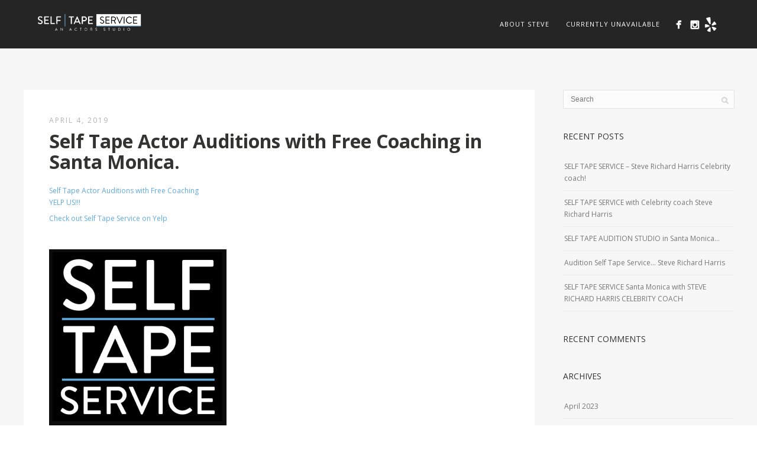

--- FILE ---
content_type: text/html; charset=UTF-8
request_url: https://selftapeservice.com/2019/04/04/self-tape-actor-auditions-with-free-coaching/
body_size: 13180
content:
<!DOCTYPE html>
<html lang="en-US" prefix="og: http://ogp.me/ns#">
<head>
<meta http-equiv="Content-Type" content="text/html; charset=UTF-8" />



<!-- Mobile Devices Viewport Resset-->
<meta name="viewport" content="width=device-width, initial-scale=1.0, maximum-scale=1">
<meta name="apple-mobile-web-app-capable" content="yes">
<!-- <meta name="viewport" content="initial-scale=1.0, user-scalable=1" /> -->
<!-- Keywords-->
<meta name="keywords" content="Self Tape Audition Near Me, Audition Self Tape, Audition Self Tape Near Me, Actor Websites, Actor Demo Reels, Actor Demo Reel Editing, Act, acting, actor coach, teacher, mentor, acting school, on camera technique, Acting rehearsal, lights camera action, casting space, casting rental, casting office, IMDB, acting business, acting industry, film school, self tape casting, casting director, agent, movie making, Hollywood, the industry, Los Angeles actors, Acting in Santa Monica, acting class in Santa Monica, on camera technique, in Santa Monica, learn to act, be present in your acting, learn to be present, learn to relax, nail your audition, acting for beginners, acting for experts, Running lines, were the actors audition, preparation audition, coach on set, acting coach, self tape service, self tape, santa monica, westside, seasoned actor, self audition, audition tape" />





<link rel="alternate" type="application/rss+xml" title="Self Tape Service RSS" href="https://selftapeservice.com/feed/" />
<link rel="pingback" href="https://selftapeservice.com/xmlrpc.php" />
<link rel="shortcut icon" type="image/x-icon" href="https://selftapeservice.com/wp-content/uploads/2018/11/favicon-3.ico" />

<!--[if lt IE 9]>
<script src="https://selftapeservice.com/wp-content/themes/thestory/js/html5shiv.js"></script>
<![endif]-->
	
	<!-- Google tag (gtag.js) -->
<script async src="https://www.googletagmanager.com/gtag/js?id=G-LTHFXTBQT9">
</script>
<script>
  window.dataLayer = window.dataLayer || [];
  function gtag(){dataLayer.push(arguments);}
  gtag('js', new Date());

  gtag('config', 'G-LTHFXTBQT9');
</script>


<!-- MapPress Easy Google Maps Version:2.83.1 (https://www.mappresspro.com) -->
<title>Self Tape Actor Auditions with Free Coaching in Santa Monica. - Self Tape Service</title>
<meta name='robots' content='max-image-preview:large' />

<!-- This site is optimized with the Yoast SEO Premium plugin v9.4.2 - https://yoast.com/wordpress/plugins/seo/ -->
<link rel="canonical" href="https://selftapeservice.com/2019/04/04/self-tape-actor-auditions-with-free-coaching/" />
<meta property="og:locale" content="en_US" />
<meta property="og:type" content="article" />
<meta property="og:title" content="Self Tape Actor Auditions with Free Coaching in Santa Monica. - Self Tape Service" />
<meta property="og:description" content="Self Tape Actor Auditions with Free Coaching YELP US!!! Check out Self Tape Service on Yelp Highly recommend! Just shot &hellip;" />
<meta property="og:url" content="https://selftapeservice.com/2019/04/04/self-tape-actor-auditions-with-free-coaching/" />
<meta property="og:site_name" content="Self Tape Service" />
<meta property="article:publisher" content="https://www.facebook.com/selftapeservice/" />
<meta property="article:section" content="Uncategorized" />
<meta property="article:published_time" content="2019-04-04T13:16:47+00:00" />
<meta property="article:modified_time" content="2019-04-04T13:18:50+00:00" />
<meta property="og:updated_time" content="2019-04-04T13:18:50+00:00" />
<meta property="og:image" content="https://selftapeservice.com/wp-content/uploads/2018/11/STS_NEW-FAVICON_V2-300x300.png" />
<meta name="twitter:card" content="summary_large_image" />
<meta name="twitter:description" content="Self Tape Actor Auditions with Free Coaching YELP US!!! Check out Self Tape Service on Yelp Highly recommend! Just shot [&hellip;]" />
<meta name="twitter:title" content="Self Tape Actor Auditions with Free Coaching in Santa Monica. - Self Tape Service" />
<meta name="twitter:site" content="@selftapeservice" />
<meta name="twitter:image" content="https://selftapeservice.com/wp-content/uploads/2018/11/STS_NEW-FAVICON_V2-300x300.png" />
<meta name="twitter:creator" content="@selftapeservice" />
<script type='application/ld+json'>{"@context":"https://schema.org","@type":"Organization","url":"https://selftapeservice.com/","sameAs":["https://www.facebook.com/selftapeservice/","https://www.instagram.com/selftapeservice/","https://www.linkedin.com/company/self-tape-service/","https://www.youtube.com/channel/UClyj3wOfdsVUD87nkcYVKBg","https://twitter.com/selftapeservice"],"@id":"https://selftapeservice.com/#organization","name":"Self Tape Service","logo":"https://selftapeservice.com/wp-content/uploads/2018/01/invoicelogo.jpg"}</script>
<!-- / Yoast SEO Premium plugin. -->

<link rel='dns-prefetch' href='//www.youtube.com' />
<link rel='dns-prefetch' href='//unpkg.com' />
<link rel='dns-prefetch' href='//fonts.google.com' />
<link rel='dns-prefetch' href='//fonts.googleapis.com' />
<link rel='dns-prefetch' href='//s.w.org' />
<link rel="alternate" type="application/rss+xml" title="Self Tape Service &raquo; Feed" href="https://selftapeservice.com/feed/" />
<link rel="alternate" type="application/rss+xml" title="Self Tape Service &raquo; Comments Feed" href="https://selftapeservice.com/comments/feed/" />
		<!-- This site uses the Google Analytics by ExactMetrics plugin v7.10.0 - Using Analytics tracking - https://www.exactmetrics.com/ -->
							<script
				src="//www.googletagmanager.com/gtag/js?id=UA-113189849-1"  data-cfasync="false" data-wpfc-render="false" type="text/javascript" async></script>
			<script data-cfasync="false" data-wpfc-render="false" type="text/javascript">
				var em_version = '7.10.0';
				var em_track_user = true;
				var em_no_track_reason = '';
				
								var disableStrs = [
															'ga-disable-UA-113189849-1',
									];

				/* Function to detect opted out users */
				function __gtagTrackerIsOptedOut() {
					for (var index = 0; index < disableStrs.length; index++) {
						if (document.cookie.indexOf(disableStrs[index] + '=true') > -1) {
							return true;
						}
					}

					return false;
				}

				/* Disable tracking if the opt-out cookie exists. */
				if (__gtagTrackerIsOptedOut()) {
					for (var index = 0; index < disableStrs.length; index++) {
						window[disableStrs[index]] = true;
					}
				}

				/* Opt-out function */
				function __gtagTrackerOptout() {
					for (var index = 0; index < disableStrs.length; index++) {
						document.cookie = disableStrs[index] + '=true; expires=Thu, 31 Dec 2099 23:59:59 UTC; path=/';
						window[disableStrs[index]] = true;
					}
				}

				if ('undefined' === typeof gaOptout) {
					function gaOptout() {
						__gtagTrackerOptout();
					}
				}
								window.dataLayer = window.dataLayer || [];

				window.ExactMetricsDualTracker = {
					helpers: {},
					trackers: {},
				};
				if (em_track_user) {
					function __gtagDataLayer() {
						dataLayer.push(arguments);
					}

					function __gtagTracker(type, name, parameters) {
						if (!parameters) {
							parameters = {};
						}

						if (parameters.send_to) {
							__gtagDataLayer.apply(null, arguments);
							return;
						}

						if (type === 'event') {
							
														parameters.send_to = exactmetrics_frontend.ua;
							__gtagDataLayer(type, name, parameters);
													} else {
							__gtagDataLayer.apply(null, arguments);
						}
					}

					__gtagTracker('js', new Date());
					__gtagTracker('set', {
						'developer_id.dNDMyYj': true,
											});
															__gtagTracker('config', 'UA-113189849-1', {"forceSSL":"true"} );
										window.gtag = __gtagTracker;										(function () {
						/* https://developers.google.com/analytics/devguides/collection/analyticsjs/ */
						/* ga and __gaTracker compatibility shim. */
						var noopfn = function () {
							return null;
						};
						var newtracker = function () {
							return new Tracker();
						};
						var Tracker = function () {
							return null;
						};
						var p = Tracker.prototype;
						p.get = noopfn;
						p.set = noopfn;
						p.send = function () {
							var args = Array.prototype.slice.call(arguments);
							args.unshift('send');
							__gaTracker.apply(null, args);
						};
						var __gaTracker = function () {
							var len = arguments.length;
							if (len === 0) {
								return;
							}
							var f = arguments[len - 1];
							if (typeof f !== 'object' || f === null || typeof f.hitCallback !== 'function') {
								if ('send' === arguments[0]) {
									var hitConverted, hitObject = false, action;
									if ('event' === arguments[1]) {
										if ('undefined' !== typeof arguments[3]) {
											hitObject = {
												'eventAction': arguments[3],
												'eventCategory': arguments[2],
												'eventLabel': arguments[4],
												'value': arguments[5] ? arguments[5] : 1,
											}
										}
									}
									if ('pageview' === arguments[1]) {
										if ('undefined' !== typeof arguments[2]) {
											hitObject = {
												'eventAction': 'page_view',
												'page_path': arguments[2],
											}
										}
									}
									if (typeof arguments[2] === 'object') {
										hitObject = arguments[2];
									}
									if (typeof arguments[5] === 'object') {
										Object.assign(hitObject, arguments[5]);
									}
									if ('undefined' !== typeof arguments[1].hitType) {
										hitObject = arguments[1];
										if ('pageview' === hitObject.hitType) {
											hitObject.eventAction = 'page_view';
										}
									}
									if (hitObject) {
										action = 'timing' === arguments[1].hitType ? 'timing_complete' : hitObject.eventAction;
										hitConverted = mapArgs(hitObject);
										__gtagTracker('event', action, hitConverted);
									}
								}
								return;
							}

							function mapArgs(args) {
								var arg, hit = {};
								var gaMap = {
									'eventCategory': 'event_category',
									'eventAction': 'event_action',
									'eventLabel': 'event_label',
									'eventValue': 'event_value',
									'nonInteraction': 'non_interaction',
									'timingCategory': 'event_category',
									'timingVar': 'name',
									'timingValue': 'value',
									'timingLabel': 'event_label',
									'page': 'page_path',
									'location': 'page_location',
									'title': 'page_title',
								};
								for (arg in args) {
																		if (!(!args.hasOwnProperty(arg) || !gaMap.hasOwnProperty(arg))) {
										hit[gaMap[arg]] = args[arg];
									} else {
										hit[arg] = args[arg];
									}
								}
								return hit;
							}

							try {
								f.hitCallback();
							} catch (ex) {
							}
						};
						__gaTracker.create = newtracker;
						__gaTracker.getByName = newtracker;
						__gaTracker.getAll = function () {
							return [];
						};
						__gaTracker.remove = noopfn;
						__gaTracker.loaded = true;
						window['__gaTracker'] = __gaTracker;
					})();
									} else {
										console.log("");
					(function () {
						function __gtagTracker() {
							return null;
						}

						window['__gtagTracker'] = __gtagTracker;
						window['gtag'] = __gtagTracker;
					})();
									}
			</script>
				<!-- / Google Analytics by ExactMetrics -->
		<script type="text/javascript">
window._wpemojiSettings = {"baseUrl":"https:\/\/s.w.org\/images\/core\/emoji\/14.0.0\/72x72\/","ext":".png","svgUrl":"https:\/\/s.w.org\/images\/core\/emoji\/14.0.0\/svg\/","svgExt":".svg","source":{"concatemoji":"https:\/\/selftapeservice.com\/wp-includes\/js\/wp-emoji-release.min.js?ver=6.0.11"}};
/*! This file is auto-generated */
!function(e,a,t){var n,r,o,i=a.createElement("canvas"),p=i.getContext&&i.getContext("2d");function s(e,t){var a=String.fromCharCode,e=(p.clearRect(0,0,i.width,i.height),p.fillText(a.apply(this,e),0,0),i.toDataURL());return p.clearRect(0,0,i.width,i.height),p.fillText(a.apply(this,t),0,0),e===i.toDataURL()}function c(e){var t=a.createElement("script");t.src=e,t.defer=t.type="text/javascript",a.getElementsByTagName("head")[0].appendChild(t)}for(o=Array("flag","emoji"),t.supports={everything:!0,everythingExceptFlag:!0},r=0;r<o.length;r++)t.supports[o[r]]=function(e){if(!p||!p.fillText)return!1;switch(p.textBaseline="top",p.font="600 32px Arial",e){case"flag":return s([127987,65039,8205,9895,65039],[127987,65039,8203,9895,65039])?!1:!s([55356,56826,55356,56819],[55356,56826,8203,55356,56819])&&!s([55356,57332,56128,56423,56128,56418,56128,56421,56128,56430,56128,56423,56128,56447],[55356,57332,8203,56128,56423,8203,56128,56418,8203,56128,56421,8203,56128,56430,8203,56128,56423,8203,56128,56447]);case"emoji":return!s([129777,127995,8205,129778,127999],[129777,127995,8203,129778,127999])}return!1}(o[r]),t.supports.everything=t.supports.everything&&t.supports[o[r]],"flag"!==o[r]&&(t.supports.everythingExceptFlag=t.supports.everythingExceptFlag&&t.supports[o[r]]);t.supports.everythingExceptFlag=t.supports.everythingExceptFlag&&!t.supports.flag,t.DOMReady=!1,t.readyCallback=function(){t.DOMReady=!0},t.supports.everything||(n=function(){t.readyCallback()},a.addEventListener?(a.addEventListener("DOMContentLoaded",n,!1),e.addEventListener("load",n,!1)):(e.attachEvent("onload",n),a.attachEvent("onreadystatechange",function(){"complete"===a.readyState&&t.readyCallback()})),(e=t.source||{}).concatemoji?c(e.concatemoji):e.wpemoji&&e.twemoji&&(c(e.twemoji),c(e.wpemoji)))}(window,document,window._wpemojiSettings);
</script>
<style type="text/css">
img.wp-smiley,
img.emoji {
	display: inline !important;
	border: none !important;
	box-shadow: none !important;
	height: 1em !important;
	width: 1em !important;
	margin: 0 0.07em !important;
	vertical-align: -0.1em !important;
	background: none !important;
	padding: 0 !important;
}
</style>
	<link rel='stylesheet' id='wp-block-library-css'  href='https://selftapeservice.com/wp-includes/css/dist/block-library/style.min.css?ver=6.0.11' type='text/css' media='all' />
<link rel='stylesheet' id='mappress-leaflet-css'  href='https://unpkg.com/leaflet@1.7.1/dist/leaflet.css?ver=1.7.1' type='text/css' media='all' />
<link rel='stylesheet' id='mappress-css'  href='https://selftapeservice.com/wp-content/plugins/mappress-google-maps-for-wordpress/css/mappress.css?ver=2.83.1' type='text/css' media='all' />
<style id='global-styles-inline-css' type='text/css'>
body{--wp--preset--color--black: #000000;--wp--preset--color--cyan-bluish-gray: #abb8c3;--wp--preset--color--white: #ffffff;--wp--preset--color--pale-pink: #f78da7;--wp--preset--color--vivid-red: #cf2e2e;--wp--preset--color--luminous-vivid-orange: #ff6900;--wp--preset--color--luminous-vivid-amber: #fcb900;--wp--preset--color--light-green-cyan: #7bdcb5;--wp--preset--color--vivid-green-cyan: #00d084;--wp--preset--color--pale-cyan-blue: #8ed1fc;--wp--preset--color--vivid-cyan-blue: #0693e3;--wp--preset--color--vivid-purple: #9b51e0;--wp--preset--gradient--vivid-cyan-blue-to-vivid-purple: linear-gradient(135deg,rgba(6,147,227,1) 0%,rgb(155,81,224) 100%);--wp--preset--gradient--light-green-cyan-to-vivid-green-cyan: linear-gradient(135deg,rgb(122,220,180) 0%,rgb(0,208,130) 100%);--wp--preset--gradient--luminous-vivid-amber-to-luminous-vivid-orange: linear-gradient(135deg,rgba(252,185,0,1) 0%,rgba(255,105,0,1) 100%);--wp--preset--gradient--luminous-vivid-orange-to-vivid-red: linear-gradient(135deg,rgba(255,105,0,1) 0%,rgb(207,46,46) 100%);--wp--preset--gradient--very-light-gray-to-cyan-bluish-gray: linear-gradient(135deg,rgb(238,238,238) 0%,rgb(169,184,195) 100%);--wp--preset--gradient--cool-to-warm-spectrum: linear-gradient(135deg,rgb(74,234,220) 0%,rgb(151,120,209) 20%,rgb(207,42,186) 40%,rgb(238,44,130) 60%,rgb(251,105,98) 80%,rgb(254,248,76) 100%);--wp--preset--gradient--blush-light-purple: linear-gradient(135deg,rgb(255,206,236) 0%,rgb(152,150,240) 100%);--wp--preset--gradient--blush-bordeaux: linear-gradient(135deg,rgb(254,205,165) 0%,rgb(254,45,45) 50%,rgb(107,0,62) 100%);--wp--preset--gradient--luminous-dusk: linear-gradient(135deg,rgb(255,203,112) 0%,rgb(199,81,192) 50%,rgb(65,88,208) 100%);--wp--preset--gradient--pale-ocean: linear-gradient(135deg,rgb(255,245,203) 0%,rgb(182,227,212) 50%,rgb(51,167,181) 100%);--wp--preset--gradient--electric-grass: linear-gradient(135deg,rgb(202,248,128) 0%,rgb(113,206,126) 100%);--wp--preset--gradient--midnight: linear-gradient(135deg,rgb(2,3,129) 0%,rgb(40,116,252) 100%);--wp--preset--duotone--dark-grayscale: url('#wp-duotone-dark-grayscale');--wp--preset--duotone--grayscale: url('#wp-duotone-grayscale');--wp--preset--duotone--purple-yellow: url('#wp-duotone-purple-yellow');--wp--preset--duotone--blue-red: url('#wp-duotone-blue-red');--wp--preset--duotone--midnight: url('#wp-duotone-midnight');--wp--preset--duotone--magenta-yellow: url('#wp-duotone-magenta-yellow');--wp--preset--duotone--purple-green: url('#wp-duotone-purple-green');--wp--preset--duotone--blue-orange: url('#wp-duotone-blue-orange');--wp--preset--font-size--small: 13px;--wp--preset--font-size--medium: 20px;--wp--preset--font-size--large: 36px;--wp--preset--font-size--x-large: 42px;}.has-black-color{color: var(--wp--preset--color--black) !important;}.has-cyan-bluish-gray-color{color: var(--wp--preset--color--cyan-bluish-gray) !important;}.has-white-color{color: var(--wp--preset--color--white) !important;}.has-pale-pink-color{color: var(--wp--preset--color--pale-pink) !important;}.has-vivid-red-color{color: var(--wp--preset--color--vivid-red) !important;}.has-luminous-vivid-orange-color{color: var(--wp--preset--color--luminous-vivid-orange) !important;}.has-luminous-vivid-amber-color{color: var(--wp--preset--color--luminous-vivid-amber) !important;}.has-light-green-cyan-color{color: var(--wp--preset--color--light-green-cyan) !important;}.has-vivid-green-cyan-color{color: var(--wp--preset--color--vivid-green-cyan) !important;}.has-pale-cyan-blue-color{color: var(--wp--preset--color--pale-cyan-blue) !important;}.has-vivid-cyan-blue-color{color: var(--wp--preset--color--vivid-cyan-blue) !important;}.has-vivid-purple-color{color: var(--wp--preset--color--vivid-purple) !important;}.has-black-background-color{background-color: var(--wp--preset--color--black) !important;}.has-cyan-bluish-gray-background-color{background-color: var(--wp--preset--color--cyan-bluish-gray) !important;}.has-white-background-color{background-color: var(--wp--preset--color--white) !important;}.has-pale-pink-background-color{background-color: var(--wp--preset--color--pale-pink) !important;}.has-vivid-red-background-color{background-color: var(--wp--preset--color--vivid-red) !important;}.has-luminous-vivid-orange-background-color{background-color: var(--wp--preset--color--luminous-vivid-orange) !important;}.has-luminous-vivid-amber-background-color{background-color: var(--wp--preset--color--luminous-vivid-amber) !important;}.has-light-green-cyan-background-color{background-color: var(--wp--preset--color--light-green-cyan) !important;}.has-vivid-green-cyan-background-color{background-color: var(--wp--preset--color--vivid-green-cyan) !important;}.has-pale-cyan-blue-background-color{background-color: var(--wp--preset--color--pale-cyan-blue) !important;}.has-vivid-cyan-blue-background-color{background-color: var(--wp--preset--color--vivid-cyan-blue) !important;}.has-vivid-purple-background-color{background-color: var(--wp--preset--color--vivid-purple) !important;}.has-black-border-color{border-color: var(--wp--preset--color--black) !important;}.has-cyan-bluish-gray-border-color{border-color: var(--wp--preset--color--cyan-bluish-gray) !important;}.has-white-border-color{border-color: var(--wp--preset--color--white) !important;}.has-pale-pink-border-color{border-color: var(--wp--preset--color--pale-pink) !important;}.has-vivid-red-border-color{border-color: var(--wp--preset--color--vivid-red) !important;}.has-luminous-vivid-orange-border-color{border-color: var(--wp--preset--color--luminous-vivid-orange) !important;}.has-luminous-vivid-amber-border-color{border-color: var(--wp--preset--color--luminous-vivid-amber) !important;}.has-light-green-cyan-border-color{border-color: var(--wp--preset--color--light-green-cyan) !important;}.has-vivid-green-cyan-border-color{border-color: var(--wp--preset--color--vivid-green-cyan) !important;}.has-pale-cyan-blue-border-color{border-color: var(--wp--preset--color--pale-cyan-blue) !important;}.has-vivid-cyan-blue-border-color{border-color: var(--wp--preset--color--vivid-cyan-blue) !important;}.has-vivid-purple-border-color{border-color: var(--wp--preset--color--vivid-purple) !important;}.has-vivid-cyan-blue-to-vivid-purple-gradient-background{background: var(--wp--preset--gradient--vivid-cyan-blue-to-vivid-purple) !important;}.has-light-green-cyan-to-vivid-green-cyan-gradient-background{background: var(--wp--preset--gradient--light-green-cyan-to-vivid-green-cyan) !important;}.has-luminous-vivid-amber-to-luminous-vivid-orange-gradient-background{background: var(--wp--preset--gradient--luminous-vivid-amber-to-luminous-vivid-orange) !important;}.has-luminous-vivid-orange-to-vivid-red-gradient-background{background: var(--wp--preset--gradient--luminous-vivid-orange-to-vivid-red) !important;}.has-very-light-gray-to-cyan-bluish-gray-gradient-background{background: var(--wp--preset--gradient--very-light-gray-to-cyan-bluish-gray) !important;}.has-cool-to-warm-spectrum-gradient-background{background: var(--wp--preset--gradient--cool-to-warm-spectrum) !important;}.has-blush-light-purple-gradient-background{background: var(--wp--preset--gradient--blush-light-purple) !important;}.has-blush-bordeaux-gradient-background{background: var(--wp--preset--gradient--blush-bordeaux) !important;}.has-luminous-dusk-gradient-background{background: var(--wp--preset--gradient--luminous-dusk) !important;}.has-pale-ocean-gradient-background{background: var(--wp--preset--gradient--pale-ocean) !important;}.has-electric-grass-gradient-background{background: var(--wp--preset--gradient--electric-grass) !important;}.has-midnight-gradient-background{background: var(--wp--preset--gradient--midnight) !important;}.has-small-font-size{font-size: var(--wp--preset--font-size--small) !important;}.has-medium-font-size{font-size: var(--wp--preset--font-size--medium) !important;}.has-large-font-size{font-size: var(--wp--preset--font-size--large) !important;}.has-x-large-font-size{font-size: var(--wp--preset--font-size--x-large) !important;}
</style>
<link rel='stylesheet' id='wp-yelp-review-slider-public_template1-css'  href='https://selftapeservice.com/wp-content/plugins/wp-yelp-review-slider/public/css/wprev-public_template1.css?ver=7.8' type='text/css' media='all' />
<link rel='stylesheet' id='wpyelp_w3-css'  href='https://selftapeservice.com/wp-content/plugins/wp-yelp-review-slider/public/css/wpyelp_w3.css?ver=7.8' type='text/css' media='all' />
<link rel='stylesheet' id='unslider-css'  href='https://selftapeservice.com/wp-content/plugins/wp-yelp-review-slider/public/css/wprs_unslider.css?ver=7.8' type='text/css' media='all' />
<link rel='stylesheet' id='unslider-dots-css'  href='https://selftapeservice.com/wp-content/plugins/wp-yelp-review-slider/public/css/wprs_unslider-dots.css?ver=7.8' type='text/css' media='all' />
<link rel='stylesheet' id='pexeto-font-0-css'  href='https://fonts.google.com/specimen/Questrial?ver=6.0.11' type='text/css' media='all' />
<link rel='stylesheet' id='pexeto-font-1-css'  href='https://fonts.googleapis.com/css?family=Open+Sans%3A400%2C300%2C400italic%2C700&#038;ver=6.0.11' type='text/css' media='all' />
<link rel='stylesheet' id='pexeto-pretty-photo-css'  href='https://selftapeservice.com/wp-content/themes/thestory/css/prettyPhoto.css?ver=1.9.14' type='text/css' media='all' />
<link rel='stylesheet' id='pexeto-stylesheet-css'  href='https://selftapeservice.com/wp-content/themes/thestory/style.css?ver=1.9.14' type='text/css' media='all' />
<style id='pexeto-stylesheet-inline-css' type='text/css'>
button, .button , input[type="submit"], input[type="button"], 
								#submit, .left-arrow:hover,.right-arrow:hover, .ps-left-arrow:hover, 
								.ps-right-arrow:hover, .cs-arrows:hover,.nivo-nextNav:hover, .nivo-prevNav:hover,
								.scroll-to-top:hover, .services-icon .img-container, .services-thumbnail h3:after,
								.pg-pagination a.current, .pg-pagination a:hover, #content-container .wp-pagenavi span.current, 
								#content-container .wp-pagenavi a:hover, #blog-pagination a:hover,
								.pg-item h2:after, .pc-item h2:after, .ps-icon, .ps-left-arrow:hover, .ps-right-arrow:hover,
								.pc-next:hover, .pc-prev:hover, .pc-wrapper .icon-circle, .pg-item .icon-circle, .qg-img .icon-circle,
								.ts-arrow:hover, .section-light .section-title:before, .section-light2 .section-title:after,
								.section-light-bg .section-title:after, .section-dark .section-title:after,
								.woocommerce .widget_price_filter .ui-slider .ui-slider-range,
								.woocommerce-page .widget_price_filter .ui-slider .ui-slider-range, 
								.controlArrow.prev:hover,.controlArrow.next:hover, .pex-woo-cart-num,
								.woocommerce span.onsale, .woocommerce-page span.onsale.woocommerce nav.woocommerce-pagination ul li span.current, .woocommerce-page nav.woocommerce-pagination ul li span.current,
								.woocommerce #content nav.woocommerce-pagination ul li span.current, .woocommerce-page #content nav.woocommerce-pagination ul li span.current,
								.woocommerce #content nav.woocommerce-pagination ul li span.current, .woocommerce-page #content nav.woocommerce-pagination ul li span.current,
								.woocommerce nav.woocommerce-pagination ul li a:hover, .woocommerce-page nav.woocommerce-pagination ul li a:hover,
								.woocommerce #content nav.woocommerce-pagination ul li a:hover, .woocommerce-page #content nav.woocommerce-pagination ul li a:hover,
								.woocommerce nav.woocommerce-pagination ul li a:focus, .woocommerce-page nav.woocommerce-pagination ul li a:focus,
								.woocommerce #content nav.woocommerce-pagination ul li a:focus, .woocommerce-page #content nav.woocommerce-pagination ul li a:focus,
								.pt-highlight .pt-title{background-color:#5eaae6;}a, a:hover, .post-info a:hover, .read-more, .footer-widgets a:hover, .comment-info .reply,
								.comment-info .reply a, .comment-info, .post-title a:hover, .post-tags a, .format-aside aside a:hover,
								.testimonials-details a, .lp-title a:hover, .woocommerce .star-rating, .woocommerce-page .star-rating,
								.woocommerce .star-rating:before, .woocommerce-page .star-rating:before, .tabs .current a,
								#wp-calendar tbody td a, .widget_nav_menu li.current-menu-item > a, .archive-page a:hover, .woocommerce-MyAccount-navigation li.is-active a{color:#5eaae6;}.accordion-title.current, .read-more, .bypostauthor, .sticky,
								.pg-cat-filter a.current{border-color:#5eaae6;}.pg-element-loading .icon-circle:after{border-top-color:#5eaae6;}#logo-container img{width:175px; }#logo-container img{height:29px;}h1,h2,h3,h4,h5,h6,.pt-price{font-family:'Open Sans';}body{font-family:'Open Sans';font-size:12px;}body, #footer, .sidebar-box, .services-box, .ps-content, .page-masonry .post, .services-title-box{font-size:12px;}#menu ul li a{font-family:'Open Sans';font-size:11px;}.page-title h1{font-family:'Open Sans';font-size:40px;font-weight:normal;}.sidebar-box .title, .footer-box .title{font-size:14px;font-weight:normal;}.page-title-wrapper{min-height:200px; height:200px;}.large-header .page-title-wrapper{min-height:200px; height:200px;}.content-slider{padding-top:70px; padding-bottom:50px;}@media screen and (max-width: 1000px){.content-slider{padding-top:100px; padding-bottom:75px;}}
</style>
<!--[if lte IE 8]>
<link rel='stylesheet' id='pexeto-ie8-css'  href='https://selftapeservice.com/wp-content/themes/thestory/css/style_ie8.css?ver=1.9.14' type='text/css' media='all' />
<![endif]-->
<script type='text/javascript' src='https://selftapeservice.com/wp-content/plugins/google-analytics-dashboard-for-wp/assets/js/frontend-gtag.min.js?ver=7.10.0' id='exactmetrics-frontend-script-js'></script>
<script data-cfasync="false" data-wpfc-render="false" type="text/javascript" id='exactmetrics-frontend-script-js-extra'>/* <![CDATA[ */
var exactmetrics_frontend = {"js_events_tracking":"true","download_extensions":"zip,mp3,mpeg,pdf,docx,pptx,xlsx,rar","inbound_paths":"[{\"path\":\"\\\/go\\\/\",\"label\":\"affiliate\"},{\"path\":\"\\\/recommend\\\/\",\"label\":\"affiliate\"}]","home_url":"https:\/\/selftapeservice.com","hash_tracking":"false","ua":"UA-113189849-1","v4_id":""};/* ]]> */
</script>
<script type='text/javascript' src='https://selftapeservice.com/wp-includes/js/jquery/jquery.min.js?ver=3.6.0' id='jquery-core-js'></script>
<script type='text/javascript' src='https://selftapeservice.com/wp-includes/js/jquery/jquery-migrate.min.js?ver=3.3.2' id='jquery-migrate-js'></script>
<script type='text/javascript' src='https://selftapeservice.com/wp-content/plugins/wp-yelp-review-slider/public/js/wprs-unslider-swipe.js?ver=7.8' id='wp-yelp-review-slider_unslider-min-js'></script>
<script type='text/javascript' src='https://selftapeservice.com/wp-content/plugins/wp-yelp-review-slider/public/js/wprev-public.js?ver=7.8' id='wp-yelp-review-slider_plublic-js'></script>
<link rel="https://api.w.org/" href="https://selftapeservice.com/wp-json/" /><link rel="alternate" type="application/json" href="https://selftapeservice.com/wp-json/wp/v2/posts/1361" /><link rel="EditURI" type="application/rsd+xml" title="RSD" href="https://selftapeservice.com/xmlrpc.php?rsd" />
<link rel="wlwmanifest" type="application/wlwmanifest+xml" href="https://selftapeservice.com/wp-includes/wlwmanifest.xml" /> 
<meta name="generator" content="WordPress 6.0.11" />
<link rel='shortlink' href='https://selftapeservice.com/?p=1361' />
<link rel="alternate" type="application/json+oembed" href="https://selftapeservice.com/wp-json/oembed/1.0/embed?url=https%3A%2F%2Fselftapeservice.com%2F2019%2F04%2F04%2Fself-tape-actor-auditions-with-free-coaching%2F" />
<link rel="alternate" type="text/xml+oembed" href="https://selftapeservice.com/wp-json/oembed/1.0/embed?url=https%3A%2F%2Fselftapeservice.com%2F2019%2F04%2F04%2Fself-tape-actor-auditions-with-free-coaching%2F&#038;format=xml" />
<meta name="generator" content="Elementor 3.22.1; features: e_optimized_assets_loading, e_optimized_css_loading, e_font_icon_svg, additional_custom_breakpoints, e_optimized_control_loading, e_lazyload; settings: css_print_method-external, google_font-enabled, font_display-swap">
<style type="text/css">.recentcomments a{display:inline !important;padding:0 !important;margin:0 !important;}</style>			<style>
				.e-con.e-parent:nth-of-type(n+4):not(.e-lazyloaded):not(.e-no-lazyload),
				.e-con.e-parent:nth-of-type(n+4):not(.e-lazyloaded):not(.e-no-lazyload) * {
					background-image: none !important;
				}
				@media screen and (max-height: 1024px) {
					.e-con.e-parent:nth-of-type(n+3):not(.e-lazyloaded):not(.e-no-lazyload),
					.e-con.e-parent:nth-of-type(n+3):not(.e-lazyloaded):not(.e-no-lazyload) * {
						background-image: none !important;
					}
				}
				@media screen and (max-height: 640px) {
					.e-con.e-parent:nth-of-type(n+2):not(.e-lazyloaded):not(.e-no-lazyload),
					.e-con.e-parent:nth-of-type(n+2):not(.e-lazyloaded):not(.e-no-lazyload) * {
						background-image: none !important;
					}
				}
			</style>
					<style type="text/css" id="wp-custom-css">
			.new-gallery .col {
    margin-bottom: 0;
    text-align: center;
    font-size: 15px;
    line-height: 1.3em;
}

.new-gallery .col img.aligncenter {
    margin-bottom: 6px;

	
	
}
.new-gallery .col {
    width: 32.5%;
	  margin-right: 1.2%;  
}




#content-slider-245 h3 {
    color: white !important;
    font-size: 18px;
    font-weight: 500;
    max-width: 450px;
    margin: 12px auto 0;
    line-height: 1.4;
}

#content-slider-245 h4 {
    color: white !important;
    font-size: 18px;
    font-weight: 500;
    max-width: 550px;
    margin: 10px auto 0;
    line-height: 1.4;
   
}

#content-slider-245 p {
    color: white !important;
    font-size: 18px;
    font-weight: 500; 
  
}

div#content-slider-245 {
    padding-top: 30px;
}

#section-1 {
    margin-top: 50px !important;
}



@media screen and (max-width: 768px)
{
.cols-3 .col:nth-of-type(2n) {
   
    margin-right: 1.2%;
}
	
	
	.cols-3 .col:nth-of-type(3n) {
    clear: none;
    margin-right: 0;
}
	}


input#form-field-name {
    padding: 12px !important;
}



h3.elementor-image-box-title {
    margin-top: -6px;
}

input[type=email], input[type=password], input[type=text] 
 {
    margin: 0;
    padding: 6px 13px;
 
}


input[type=email], input[type=password], input[type=text], input[type=tel] 
 {
    margin: 0;
 
}


option {
    background: #9d8362;
}



#jot .form-all {
    max-width: 100% !important;
}

.jotform-form {
    padding: 0 !important;
}

.supernova .form-all, .form-all {
    background-color: transparent !important;
}

.form-line {
    padding: 0 !important;
}

.form-line input {
    background-color: #FFFFFF33 !important;
}

button#input_2 {
    background: #11283a;
    border: none !important;
    text-shadow: none !important;
    color: white !important;
    width: 100%;
    padding: 15px; 
    box-shadow: none !important;
}

textarea#input_4 {
    background: #FFFFFF33 !important;
    padding: 8px 12px !important;
}


select#input_11 {
  
  
  
    
}

select#input_11 {
      font-family: suisse !important;
    color: #eee !important;
      padding: 12px 10px;
        border: none;
          background: #FFFFFF33 !important;
          font-size: 16px;
}



input#input_8, input#input_11, input#input_7, input#input_10, textarea#input_4 {
    
    padding: 8px 12px;
    font-family: suisse !important;
    color: #eee !important;
    font-size: 16px;
	margin-bottom: 10px;
	width: 98% !important;
}
li#id_2 {
    margin-top: 0;
}


.form-all {
    width: 450px;
    margin: 0 !important;
}








#footer-cta {
	display:none !important;
}		</style>
		<style id="wpforms-css-vars-root">
				:root {
					--wpforms-field-border-radius: 3px;
--wpforms-field-background-color: #ffffff;
--wpforms-field-border-color: rgba( 0, 0, 0, 0.25 );
--wpforms-field-text-color: rgba( 0, 0, 0, 0.7 );
--wpforms-label-color: rgba( 0, 0, 0, 0.85 );
--wpforms-label-sublabel-color: rgba( 0, 0, 0, 0.55 );
--wpforms-label-error-color: #d63637;
--wpforms-button-border-radius: 3px;
--wpforms-button-background-color: #066aab;
--wpforms-button-text-color: #ffffff;
--wpforms-field-size-input-height: 43px;
--wpforms-field-size-input-spacing: 15px;
--wpforms-field-size-font-size: 16px;
--wpforms-field-size-line-height: 19px;
--wpforms-field-size-padding-h: 14px;
--wpforms-field-size-checkbox-size: 16px;
--wpforms-field-size-sublabel-spacing: 5px;
--wpforms-field-size-icon-size: 1;
--wpforms-label-size-font-size: 16px;
--wpforms-label-size-line-height: 19px;
--wpforms-label-size-sublabel-font-size: 14px;
--wpforms-label-size-sublabel-line-height: 17px;
--wpforms-button-size-font-size: 17px;
--wpforms-button-size-height: 41px;
--wpforms-button-size-padding-h: 15px;
--wpforms-button-size-margin-top: 10px;

				}
			</style>
</head>
<body data-rsssl=1 class="post-template-default single single-post postid-1361 single-format-standard fixed-header no-slider no-title icons-style-light parallax-header elementor-default elementor-kit-1855">
<svg xmlns="http://www.w3.org/2000/svg" viewBox="0 0 0 0" width="0" height="0" focusable="false" role="none" style="visibility: hidden; position: absolute; left: -9999px; overflow: hidden;" ><defs><filter id="wp-duotone-dark-grayscale"><feColorMatrix color-interpolation-filters="sRGB" type="matrix" values=" .299 .587 .114 0 0 .299 .587 .114 0 0 .299 .587 .114 0 0 .299 .587 .114 0 0 " /><feComponentTransfer color-interpolation-filters="sRGB" ><feFuncR type="table" tableValues="0 0.49803921568627" /><feFuncG type="table" tableValues="0 0.49803921568627" /><feFuncB type="table" tableValues="0 0.49803921568627" /><feFuncA type="table" tableValues="1 1" /></feComponentTransfer><feComposite in2="SourceGraphic" operator="in" /></filter></defs></svg><svg xmlns="http://www.w3.org/2000/svg" viewBox="0 0 0 0" width="0" height="0" focusable="false" role="none" style="visibility: hidden; position: absolute; left: -9999px; overflow: hidden;" ><defs><filter id="wp-duotone-grayscale"><feColorMatrix color-interpolation-filters="sRGB" type="matrix" values=" .299 .587 .114 0 0 .299 .587 .114 0 0 .299 .587 .114 0 0 .299 .587 .114 0 0 " /><feComponentTransfer color-interpolation-filters="sRGB" ><feFuncR type="table" tableValues="0 1" /><feFuncG type="table" tableValues="0 1" /><feFuncB type="table" tableValues="0 1" /><feFuncA type="table" tableValues="1 1" /></feComponentTransfer><feComposite in2="SourceGraphic" operator="in" /></filter></defs></svg><svg xmlns="http://www.w3.org/2000/svg" viewBox="0 0 0 0" width="0" height="0" focusable="false" role="none" style="visibility: hidden; position: absolute; left: -9999px; overflow: hidden;" ><defs><filter id="wp-duotone-purple-yellow"><feColorMatrix color-interpolation-filters="sRGB" type="matrix" values=" .299 .587 .114 0 0 .299 .587 .114 0 0 .299 .587 .114 0 0 .299 .587 .114 0 0 " /><feComponentTransfer color-interpolation-filters="sRGB" ><feFuncR type="table" tableValues="0.54901960784314 0.98823529411765" /><feFuncG type="table" tableValues="0 1" /><feFuncB type="table" tableValues="0.71764705882353 0.25490196078431" /><feFuncA type="table" tableValues="1 1" /></feComponentTransfer><feComposite in2="SourceGraphic" operator="in" /></filter></defs></svg><svg xmlns="http://www.w3.org/2000/svg" viewBox="0 0 0 0" width="0" height="0" focusable="false" role="none" style="visibility: hidden; position: absolute; left: -9999px; overflow: hidden;" ><defs><filter id="wp-duotone-blue-red"><feColorMatrix color-interpolation-filters="sRGB" type="matrix" values=" .299 .587 .114 0 0 .299 .587 .114 0 0 .299 .587 .114 0 0 .299 .587 .114 0 0 " /><feComponentTransfer color-interpolation-filters="sRGB" ><feFuncR type="table" tableValues="0 1" /><feFuncG type="table" tableValues="0 0.27843137254902" /><feFuncB type="table" tableValues="0.5921568627451 0.27843137254902" /><feFuncA type="table" tableValues="1 1" /></feComponentTransfer><feComposite in2="SourceGraphic" operator="in" /></filter></defs></svg><svg xmlns="http://www.w3.org/2000/svg" viewBox="0 0 0 0" width="0" height="0" focusable="false" role="none" style="visibility: hidden; position: absolute; left: -9999px; overflow: hidden;" ><defs><filter id="wp-duotone-midnight"><feColorMatrix color-interpolation-filters="sRGB" type="matrix" values=" .299 .587 .114 0 0 .299 .587 .114 0 0 .299 .587 .114 0 0 .299 .587 .114 0 0 " /><feComponentTransfer color-interpolation-filters="sRGB" ><feFuncR type="table" tableValues="0 0" /><feFuncG type="table" tableValues="0 0.64705882352941" /><feFuncB type="table" tableValues="0 1" /><feFuncA type="table" tableValues="1 1" /></feComponentTransfer><feComposite in2="SourceGraphic" operator="in" /></filter></defs></svg><svg xmlns="http://www.w3.org/2000/svg" viewBox="0 0 0 0" width="0" height="0" focusable="false" role="none" style="visibility: hidden; position: absolute; left: -9999px; overflow: hidden;" ><defs><filter id="wp-duotone-magenta-yellow"><feColorMatrix color-interpolation-filters="sRGB" type="matrix" values=" .299 .587 .114 0 0 .299 .587 .114 0 0 .299 .587 .114 0 0 .299 .587 .114 0 0 " /><feComponentTransfer color-interpolation-filters="sRGB" ><feFuncR type="table" tableValues="0.78039215686275 1" /><feFuncG type="table" tableValues="0 0.94901960784314" /><feFuncB type="table" tableValues="0.35294117647059 0.47058823529412" /><feFuncA type="table" tableValues="1 1" /></feComponentTransfer><feComposite in2="SourceGraphic" operator="in" /></filter></defs></svg><svg xmlns="http://www.w3.org/2000/svg" viewBox="0 0 0 0" width="0" height="0" focusable="false" role="none" style="visibility: hidden; position: absolute; left: -9999px; overflow: hidden;" ><defs><filter id="wp-duotone-purple-green"><feColorMatrix color-interpolation-filters="sRGB" type="matrix" values=" .299 .587 .114 0 0 .299 .587 .114 0 0 .299 .587 .114 0 0 .299 .587 .114 0 0 " /><feComponentTransfer color-interpolation-filters="sRGB" ><feFuncR type="table" tableValues="0.65098039215686 0.40392156862745" /><feFuncG type="table" tableValues="0 1" /><feFuncB type="table" tableValues="0.44705882352941 0.4" /><feFuncA type="table" tableValues="1 1" /></feComponentTransfer><feComposite in2="SourceGraphic" operator="in" /></filter></defs></svg><svg xmlns="http://www.w3.org/2000/svg" viewBox="0 0 0 0" width="0" height="0" focusable="false" role="none" style="visibility: hidden; position: absolute; left: -9999px; overflow: hidden;" ><defs><filter id="wp-duotone-blue-orange"><feColorMatrix color-interpolation-filters="sRGB" type="matrix" values=" .299 .587 .114 0 0 .299 .587 .114 0 0 .299 .587 .114 0 0 .299 .587 .114 0 0 " /><feComponentTransfer color-interpolation-filters="sRGB" ><feFuncR type="table" tableValues="0.098039215686275 1" /><feFuncG type="table" tableValues="0 0.66274509803922" /><feFuncB type="table" tableValues="0.84705882352941 0.41960784313725" /><feFuncA type="table" tableValues="1 1" /></feComponentTransfer><feComposite in2="SourceGraphic" operator="in" /></filter></defs></svg><div id="main-container" >
	<div  class="page-wrapper" >
		<!--HEADER -->
				<div class="header-wrapper" >

				<header id="header">
			<div class="section-boxed section-header">
						<div id="logo-container">
								<a href="https://selftapeservice.com/"><img src="https://selftapeservice.com/wp-content/uploads/2018/10/NEW-LOGO-HEADER_600.png" alt="Self Tape Service" /></a>
			</div>	

			
			<div class="mobile-nav">
				<span class="mob-nav-btn">Menu</span>
			</div>
	 		<nav class="navigation-container">
				<div id="menu" class="nav-menu">
				<ul id="menu-selftapeservicemenu_v1" class="menu-ul"><li id="menu-item-1984" class="menu-item menu-item-type-custom menu-item-object-custom menu-item-1984"><a href="https://steverichardharris.com/">About Steve</a></li>
<li id="menu-item-1996" class="menu-item menu-item-type-custom menu-item-object-custom menu-item-has-children menu-item-1996"><a href="#">Currently Unavailable</a>
<ul class="sub-menu">
	<li id="menu-item-960" class="menu-item menu-item-type-post_type menu-item-object-page menu-item-960"><a href="https://selftapeservice.com/contact/">CONTACT</a></li>
	<li id="menu-item-959" class="menu-item menu-item-type-post_type menu-item-object-page menu-item-959"><a href="https://selftapeservice.com/news/">NEWS</a></li>
</ul>
</li>
</ul>				</div>
				
				<div class="header-buttons">
					<div class="social-profiles"><ul class="social-icons">
		<li>
		<a href="https://www.facebook.com/selftapeservice/" target="_blank"  title="Selt Tape Service on Facebook">
			<div>
				<img src="https://selftapeservice.com/wp-content/themes/thestory/images/icons_white/facebook.png" />
			</div>
		</a>
	</li>
		<li>
		<a href="https://www.instagram.com/selftapeservice/" target="_blank" >
			<div>
				<img src="https://selftapeservice.com/wp-content/themes/thestory/images/icons_white/instagram.png" />
			</div>
		</a>
	</li>
		<li>
		<a href="https://www.yelp.com/biz/self-tape-service-santa-monica-3" target="_blank" >
			<div>
				<img src="https://selftapeservice.com/wp-content/uploads/2019/01/yelp_150.png" />
			</div>
		</a>
	</li>
		</ul></div>
					</div>
			</nav>

				
			<div class="clear"></div>       
			<div id="navigation-line"></div>
		</div>
		</header><!-- end #header -->

</div>
<div id="content-container" class="content-boxed layout-right">
<div id="content" class="content">
<article id="post-1361" class="blog-single-post theme-post-entry post-1361 post type-post status-publish format-standard hentry category-uncategorized">


<div class="post-content no-thumbnail">


	<div class="post-info top">
		<span class="post-type-icon-wrap"><span class="post-type-icon"></span></span>
					<span class="post-date">
				<time class="entry-date published" datetime="2019-04-04T13:16:47+00:00">April 4, 2019</time><time class="updated" datetime="2019-04-04T13:18:50+00:00">April 4, 2019</time>				
			</span>	
			</div>
		<div class="post-title-wrapper">
			
			<h1 class="post-title entry-title">
			Self Tape Actor Auditions with Free Coaching in Santa Monica.			</h1>

		</div>
		<div class="clear"></div>




	<div class="post-content-content">

	<div class="entry-content"><p><a href="https://selftapeservice.com/book-now/" rel="noopener" target="_blank">Self Tape Actor Auditions with Free Coaching</a><br />
<a href="https://www.yelp.com/biz/self-tape-service-santa-monica-3" rel="noopener" target="_blank">YELP US!!!</a></p>
<div id="yelp-biz-badge-plain-KV2cDFnpW3pZZ8MU_95qZQ"><a href="http://yelp.com/biz/self-tape-service-santa-monica-3?utm_medium=badge_button&amp;utm_source=biz_review_badge" target="_blank">Check out Self Tape Service on Yelp</a></div>
<p>    <script>(function(d, t) {var g = d.createElement(t);var s = d.getElementsByTagName(t)[0];g.id = "yelp-biz-badge-script-plain-KV2cDFnpW3pZZ8MU_95qZQ";g.src = "//yelp.com/biz_badge_js/en_US/plain/KV2cDFnpW3pZZ8MU_95qZQ.js";s.parentNode.insertBefore(g, s);}(document, 'script'));</script><br />
<img fetchpriority="high" src="https://selftapeservice.com/wp-content/uploads/2018/11/STS_NEW-FAVICON_V2-300x300.png" alt="" width="300" height="300" class="alignnone size-medium wp-image-1114" srcset="https://selftapeservice.com/wp-content/uploads/2018/11/STS_NEW-FAVICON_V2-300x300.png 300w, https://selftapeservice.com/wp-content/uploads/2018/11/STS_NEW-FAVICON_V2-150x150.png 150w, https://selftapeservice.com/wp-content/uploads/2018/11/STS_NEW-FAVICON_V2.png 500w" sizes="(max-width: 300px) 100vw, 300px" /><br />
Highly recommend!  Just shot an audition on a Sunday morning &#8211; was easy to book online that day and received a confirmation right away.  Steve is a great actor, so you&#8217;ve got your reader covered and the tape looks great &#8211; very professional.  He is also very willing to offer coaching, should you want it. 🙂 He has now added a monitor, so you can watch your last take right from your seat!  Turnaround time is also super quick.   There is parking onsite and he has everything you need to do &#8220;last looks&#8221; to make sure you are ready to go.  He also just seems to be a really nice individual, and every time I&#8217;ve gone there, we are usually smiling and laughing our way thru the process.  He is my &#8220;go to guy&#8221; on the westside (and the weekends!)</p>
<div id="yelp-biz-badge-rrc-KV2cDFnpW3pZZ8MU_95qZQ"><a href="http://yelp.com/biz/self-tape-service-santa-monica-3?utm_medium=badge_star_rating_reviews&amp;utm_source=biz_review_badge" target="_blank">Check out Self Tape Service on Yelp</a></div>
<p>    <script>(function(d, t) {var g = d.createElement(t);var s = d.getElementsByTagName(t)[0];g.id = "yelp-biz-badge-script-rrc-KV2cDFnpW3pZZ8MU_95qZQ";g.src = "//yelp.com/biz_badge_js/en_US/rrc/KV2cDFnpW3pZZ8MU_95qZQ.js";s.parentNode.insertBefore(g, s);}(document, 'script'));</script><br />
<a href="https://selftapeservice.com/book-now/" rel="noopener" target="_blank">BOOK a Self Tape Session HERE!!!</a><br />
<a href="https://selftapeservice.com/private-coaching/" rel="noopener" target="_blank">Steve Richard Harris</a>, private acting and audition coach, Actor for over 30 years, <a href="https://www.imdb.com/name/nm0365351/" rel="noopener" target="_blank">IMDB</a> and author of &#8220;THE INSPIRED ACTOR&#8221; available on <a href="https://www.amazon.com/Inspired-Actor-Richard-Harris-2016-06-30/dp/B01K3LP7N0/ref=sr_1_fkmrnull_1?keywords=THE+INSPIRED+ACTOR+STEVE+RICHARD+HARRIS&#038;qid=1554382862&#038;s=gateway&#038;sr=8-1-fkmrnull" rel="noopener" target="_blank">AMAZON HERE!!!</a> &#8230;runs and operate s <a href="https://selftapeservice.com" rel="noopener" target="_blank">SelfTapeService.com</a> located in the heart of Santa Monica on the WEST SIDE of Los Angeles <a href="https://selftapeservice.com/contact/" rel="noopener" target="_blank">HERE!!!</a></p>
<div id="yelp-biz-badge-yelp-KV2cDFnpW3pZZ8MU_95qZQ"><a href="http://yelp.com/biz/self-tape-service-santa-monica-3?utm_medium=badge_small&amp;utm_source=biz_review_badge" target="_blank">Check out Self Tape Service on Yelp</a></div>
<p>    <script>(function(d, t) {var g = d.createElement(t);var s = d.getElementsByTagName(t)[0];g.id = "yelp-biz-badge-script-yelp-KV2cDFnpW3pZZ8MU_95qZQ";g.src = "//yelp.com/biz_badge_js/en_US/yelp/KV2cDFnpW3pZZ8MU_95qZQ.js";s.parentNode.insertBefore(g, s);}(document, 'script'));</script><br />
<a href="https://www.google.com/maps/place/Self+Tape+Service.com/@34.039858,-118.4722661,15z/data=!4m2!3m1!1s0x0:0xd20fffc808193c71?sa=X&#038;ved=2ahUKEwj5lfSYwLbhAhW6GTQIHcTlCG4Q_BIwEHoECAgQCA" rel="noopener" target="_blank">GOOGLE MAP!!!</a></p>
<div id="yelp-biz-badge-rrc-KV2cDFnpW3pZZ8MU_95qZQ"><a href="http://yelp.com/biz/self-tape-service-santa-monica-3?utm_medium=badge_star_rating_reviews&amp;utm_source=biz_review_badge" target="_blank">Check out Self Tape Service on Yelp</a></div>
<p>    <script>(function(d, t) {var g = d.createElement(t);var s = d.getElementsByTagName(t)[0];g.id = "yelp-biz-badge-script-rrc-KV2cDFnpW3pZZ8MU_95qZQ";g.src = "//yelp.com/biz_badge_js/en_US/rrc/KV2cDFnpW3pZZ8MU_95qZQ.js";s.parentNode.insertBefore(g, s);}(document, 'script'));</script><br />
<img src="https://selftapeservice.com/wp-content/uploads/2018/10/Screen-Shot-2017-09-08-at-11.06.25-AM-300x228-300x228.png" alt="" width="300" height="228" class="alignnone size-medium wp-image-987" /><br />
<a href="https://selftapeservice.com/the-audition-workout/" rel="noopener" target="_blank">Also featuring ON CAMERA AUDITION WORK OUT CLASS WITH CASTING DIRECTORS!!!</a></p>
<div id="yelp-biz-badge-plain-KV2cDFnpW3pZZ8MU_95qZQ"><a href="http://yelp.com/biz/self-tape-service-santa-monica-3?utm_medium=badge_button&amp;utm_source=biz_review_badge" target="_blank">Check out Self Tape Service on Yelp</a></div>
<p>    <script>(function(d, t) {var g = d.createElement(t);var s = d.getElementsByTagName(t)[0];g.id = "yelp-biz-badge-script-plain-KV2cDFnpW3pZZ8MU_95qZQ";g.src = "//yelp.com/biz_badge_js/en_US/plain/KV2cDFnpW3pZZ8MU_95qZQ.js";s.parentNode.insertBefore(g, s);}(document, 'script'));</script></p>
		</div>
		<div class="clear"></div>
				

<div class="clear"></div>
</div>
</div>


	<div class="social-share"><div class="share-title">Share</div><ul><li title="Facebook" class="share-item share-fb" data-url="https://selftapeservice.com/2019/04/04/self-tape-actor-auditions-with-free-coaching/" data-type="facebook" data-title="Self Tape Actor Auditions with Free Coaching in Santa Monica."></li><li title="Twitter" class="share-item share-tw" data-url="https://selftapeservice.com/2019/04/04/self-tape-actor-auditions-with-free-coaching/" data-title="Self Tape Actor Auditions with Free Coaching in Santa Monica." data-type="twitter"></li><li title="Google+" class="share-item share-gp" data-url="https://selftapeservice.com/2019/04/04/self-tape-actor-auditions-with-free-coaching/" data-lang="en-US" data-title="Self Tape Actor Auditions with Free Coaching in Santa Monica." data-type="googlePlus"></li><li title="Pinterest" class="share-item share-pn" data-url="https://selftapeservice.com/2019/04/04/self-tape-actor-auditions-with-free-coaching/" data-title="Self Tape Actor Auditions with Free Coaching in Santa Monica." data-media="" data-type="pinterest"></li><li title="LinkedIn" class="share-item share-ln" data-url="https://selftapeservice.com/2019/04/04/self-tape-actor-auditions-with-free-coaching/" data-type="linkedin" data-title="Self Tape Actor Auditions with Free Coaching in Santa Monica."></li></ul></div><div class="clear"></div>
<div class="clear"></div>
</article>
<div id="comments">
<div id="comment-content-container">
</div>
</div>
</div> <!-- end main content holder (#content/#full-width) -->
	<div id="sidebar" class="sidebar"><aside class="sidebar-box widget_search" id="search-2"><div class="search-wrapper">
	<form role="search" method="get" class="searchform" action="https://selftapeservice.com" >
		<input type="text" name="s" class="search-input placeholder"  placeholder="Search" />
		<input type="submit" value="" class="search-button"/>
	</form>
</div>
</aside>
		<aside class="sidebar-box widget_recent_entries" id="recent-posts-2">
		<h4 class="title">Recent Posts</h4>
		<ul>
											<li>
					<a href="https://selftapeservice.com/2023/04/27/self-tape-service-steve-richard-harris-celebrity-coach/">SELF TAPE SERVICE &#8211; Steve Richard Harris Celebrity coach!</a>
									</li>
											<li>
					<a href="https://selftapeservice.com/2023/04/22/self-tape-service-with-celebrity-coach-steve-richard-harris/">SELF TAPE SERVICE with Celebrity coach Steve Richard Harris</a>
									</li>
											<li>
					<a href="https://selftapeservice.com/2023/04/11/self-tape-audition-studio-in-santa-monica/">SELF TAPE AUDITION STUDIO in Santa Monica&#8230;</a>
									</li>
											<li>
					<a href="https://selftapeservice.com/2023/04/09/audition-self-tape-service-steve-richard-harris/">Audition Self Tape Service&#8230; Steve Richard Harris</a>
									</li>
											<li>
					<a href="https://selftapeservice.com/2023/04/08/self-tape-service-santa-monica-with-steve-richard-harris-celebrity-coach/">SELF TAPE SERVICE Santa Monica with STEVE RICHARD HARRIS CELEBRITY COACH</a>
									</li>
					</ul>

		</aside><aside class="sidebar-box widget_recent_comments" id="recent-comments-2"><h4 class="title">Recent Comments</h4><ul id="recentcomments"></ul></aside><aside class="sidebar-box widget_archive" id="archives-2"><h4 class="title">Archives</h4>
			<ul>
					<li><a href='https://selftapeservice.com/2023/04/'>April 2023</a></li>
	<li><a href='https://selftapeservice.com/2020/12/'>December 2020</a></li>
	<li><a href='https://selftapeservice.com/2020/11/'>November 2020</a></li>
	<li><a href='https://selftapeservice.com/2020/05/'>May 2020</a></li>
	<li><a href='https://selftapeservice.com/2020/04/'>April 2020</a></li>
	<li><a href='https://selftapeservice.com/2020/03/'>March 2020</a></li>
	<li><a href='https://selftapeservice.com/2020/02/'>February 2020</a></li>
	<li><a href='https://selftapeservice.com/2020/01/'>January 2020</a></li>
	<li><a href='https://selftapeservice.com/2019/12/'>December 2019</a></li>
	<li><a href='https://selftapeservice.com/2019/11/'>November 2019</a></li>
	<li><a href='https://selftapeservice.com/2019/10/'>October 2019</a></li>
	<li><a href='https://selftapeservice.com/2019/09/'>September 2019</a></li>
	<li><a href='https://selftapeservice.com/2019/08/'>August 2019</a></li>
	<li><a href='https://selftapeservice.com/2019/07/'>July 2019</a></li>
	<li><a href='https://selftapeservice.com/2019/06/'>June 2019</a></li>
	<li><a href='https://selftapeservice.com/2019/05/'>May 2019</a></li>
	<li><a href='https://selftapeservice.com/2019/04/'>April 2019</a></li>
	<li><a href='https://selftapeservice.com/2019/03/'>March 2019</a></li>
	<li><a href='https://selftapeservice.com/2019/02/'>February 2019</a></li>
	<li><a href='https://selftapeservice.com/2019/01/'>January 2019</a></li>
	<li><a href='https://selftapeservice.com/2018/12/'>December 2018</a></li>
	<li><a href='https://selftapeservice.com/2018/11/'>November 2018</a></li>
	<li><a href='https://selftapeservice.com/2018/10/'>October 2018</a></li>
	<li><a href='https://selftapeservice.com/2018/09/'>September 2018</a></li>
	<li><a href='https://selftapeservice.com/2018/08/'>August 2018</a></li>
	<li><a href='https://selftapeservice.com/2018/07/'>July 2018</a></li>
	<li><a href='https://selftapeservice.com/2018/06/'>June 2018</a></li>
	<li><a href='https://selftapeservice.com/2018/05/'>May 2018</a></li>
	<li><a href='https://selftapeservice.com/2018/04/'>April 2018</a></li>
	<li><a href='https://selftapeservice.com/2018/03/'>March 2018</a></li>
	<li><a href='https://selftapeservice.com/2018/02/'>February 2018</a></li>
	<li><a href='https://selftapeservice.com/2018/01/'>January 2018</a></li>
			</ul>

			</aside><aside class="sidebar-box widget_categories" id="categories-2"><h4 class="title">Categories</h4>
			<ul>
					<li class="cat-item cat-item-1"><a href="https://selftapeservice.com/category/uncategorized/">Uncategorized</a>
</li>
			</ul>

			</aside><aside class="sidebar-box widget_meta" id="meta-2"><h4 class="title">Meta</h4>
		<ul>
						<li><a rel="nofollow" href="https://selftapeservice.com/wp-login.php">Log in</a></li>
			<li><a href="https://selftapeservice.com/feed/">Entries feed</a></li>
			<li><a href="https://selftapeservice.com/comments/feed/">Comments feed</a></li>

			<li><a href="https://wordpress.org/">WordPress.org</a></li>
		</ul>

		</aside></div>
<div class="clear"></div>
</div> <!-- end #content-container -->
</div>
<footer id="footer" class="center">
	
		
		<div class="scroll-to-top"><span></span></div>
	
		<div id="footer-cta">
		<div class="section-boxed">
		<div class="footer-cta-first"><h5>Call us at (310) 425-3803 </h5></div>
		<div class="footer-cta-disc"><p><b>NEW LOCATION!</b>

<br>2214 Artemis Pl, Los Angeles, CA 90064

<br>SureTec Bond #3408543</p></div>
				<div class="footer-cta-button">
			<a href="https://www.yelp.com/biz/self-tape-service-santa-monica-3" class="button" target="_blank">VISIT US ON YELP!</a>
		</div>
				<div class="clear"></div>
	</div>
	</div>
		<div class="cols-wrapper footer-widgets section-boxed cols-4">
	<div class="col"><aside class="footer-box widget_text" id="text-2">			<div class="textwidget"><p>Please Note: At the conclusion of the class/workshop, the instructor will NOT be taking home nor given access to your headshot, resume, or any other of your promotional materials. Your headshot/resume and any other promotional materials will be returned to you. This is not an audition or employment opportunity.</p>
</div>
		</aside></div><div class="col"><aside class="footer-box widget_text" id="text-3">			<div class="textwidget"><p>SelftapeService.com is fully licensed and bonded with SureTec Insurance Company (bond #3408543) under the CSA guidelines and follows all requirements under the Dept. of Industrial Relations.</p>
</div>
		</aside></div><div class="col">
		<aside class="footer-box widget_recent_entries" id="recent-posts-3">
		<h4 class="title">Recent Posts</h4>
		<ul>
											<li>
					<a href="https://selftapeservice.com/2023/04/27/self-tape-service-steve-richard-harris-celebrity-coach/">SELF TAPE SERVICE &#8211; Steve Richard Harris Celebrity coach!</a>
									</li>
											<li>
					<a href="https://selftapeservice.com/2023/04/22/self-tape-service-with-celebrity-coach-steve-richard-harris/">SELF TAPE SERVICE with Celebrity coach Steve Richard Harris</a>
									</li>
											<li>
					<a href="https://selftapeservice.com/2023/04/11/self-tape-audition-studio-in-santa-monica/">SELF TAPE AUDITION STUDIO in Santa Monica&#8230;</a>
									</li>
											<li>
					<a href="https://selftapeservice.com/2023/04/09/audition-self-tape-service-steve-richard-harris/">Audition Self Tape Service&#8230; Steve Richard Harris</a>
									</li>
											<li>
					<a href="https://selftapeservice.com/2023/04/08/self-tape-service-santa-monica-with-steve-richard-harris-celebrity-coach/">SELF TAPE SERVICE Santa Monica with STEVE RICHARD HARRIS CELEBRITY COACH</a>
									</li>
					</ul>

		</aside></div><div class="col nomargin"><aside class="widget_text footer-box widget_custom_html" id="custom_html-2"><h4 class="title">Yelp Reviews!</h4><div class="textwidget custom-html-widget"><div id="yelp-biz-badge-rrc-KV2cDFnpW3pZZ8MU_95qZQ"><a href="http://yelp.com/biz/self-tape-service-santa-monica-4?utm_medium=badge_star_rating_reviews&amp;utm_source=biz_review_badge" target="_blank" rel="noopener">Check out Self Tape Service on Yelp</a></div>    <script>(function(d, t) {var g = d.createElement(t);var s = d.getElementsByTagName(t)[0];g.id = "yelp-biz-badge-script-rrc-KV2cDFnpW3pZZ8MU_95qZQ";g.src = "//yelp.com/biz_badge_js/en_US/rrc/KV2cDFnpW3pZZ8MU_95qZQ.js";s.parentNode.insertBefore(g, s);}(document, 'script'));</script></div></aside></div>	</div>
	<div class="footer-bottom">
	<div class="section-boxed">
		<span class="copyrights">
	© COPYRIGHT 2022 Self Tape Service.com</span>
<div class="footer-nav">
</div>

	<div class="social-profiles"><ul class="social-icons">
		<li>
		<a href="https://www.facebook.com/selftapeservice/" target="_blank"  title="Selt Tape Service on Facebook">
			<div>
				<img src="https://selftapeservice.com/wp-content/themes/thestory/images/icons_white/facebook.png" />
			</div>
		</a>
	</li>
		<li>
		<a href="https://www.instagram.com/selftapeservice/" target="_blank" >
			<div>
				<img src="https://selftapeservice.com/wp-content/themes/thestory/images/icons_white/instagram.png" />
			</div>
		</a>
	</li>
		<li>
		<a href="https://www.yelp.com/biz/self-tape-service-santa-monica-3" target="_blank" >
			<div>
				<img src="https://selftapeservice.com/wp-content/uploads/2019/01/yelp_150.png" />
			</div>
		</a>
	</li>
		</ul></div>
	
</div>
</div>


</footer> <!-- end #footer-->
</div> <!-- end #main-container -->


<!-- FOOTER ENDS -->

			<script type='text/javascript'>
				const lazyloadRunObserver = () => {
					const lazyloadBackgrounds = document.querySelectorAll( `.e-con.e-parent:not(.e-lazyloaded)` );
					const lazyloadBackgroundObserver = new IntersectionObserver( ( entries ) => {
						entries.forEach( ( entry ) => {
							if ( entry.isIntersecting ) {
								let lazyloadBackground = entry.target;
								if( lazyloadBackground ) {
									lazyloadBackground.classList.add( 'e-lazyloaded' );
								}
								lazyloadBackgroundObserver.unobserve( entry.target );
							}
						});
					}, { rootMargin: '200px 0px 200px 0px' } );
					lazyloadBackgrounds.forEach( ( lazyloadBackground ) => {
						lazyloadBackgroundObserver.observe( lazyloadBackground );
					} );
				};
				const events = [
					'DOMContentLoaded',
					'elementor/lazyload/observe',
				];
				events.forEach( ( event ) => {
					document.addEventListener( event, lazyloadRunObserver );
				} );
			</script>
			<script type='text/javascript' src='https://selftapeservice.com/wp-includes/js/underscore.min.js?ver=1.13.3' id='underscore-js'></script>
<script type='text/javascript' src='https://selftapeservice.com/wp-content/themes/thestory/js/main.js?ver=1.9.14' id='pexeto-main-js'></script>
<script type='text/javascript' src='https://selftapeservice.com/wp-includes/js/comment-reply.min.js?ver=6.0.11' id='comment-reply-js'></script>
<script type="text/javascript">var PEXETO = PEXETO || {};PEXETO.ajaxurl="https://selftapeservice.com/wp-admin/admin-ajax.php";PEXETO.lightboxOptions = {"theme":"pp_default","animation_speed":"normal","overlay_gallery":false,"allow_resize":true};PEXETO.disableRightClick=false;PEXETO.stickyHeader=true;jQuery(document).ready(function($){
					PEXETO.init.initSite();$(".pexeto-contact-form").each(function(){
			$(this).pexetoContactForm({"wrongCaptchaText":"Failed to verify that you are not a robot. Please check the checkbox below.","failText":"An error occurred. Message not sent.","validationErrorText":"Please complete all the fields correctly","messageSentText":"Message sent"});
		});});</script></body>
</html>